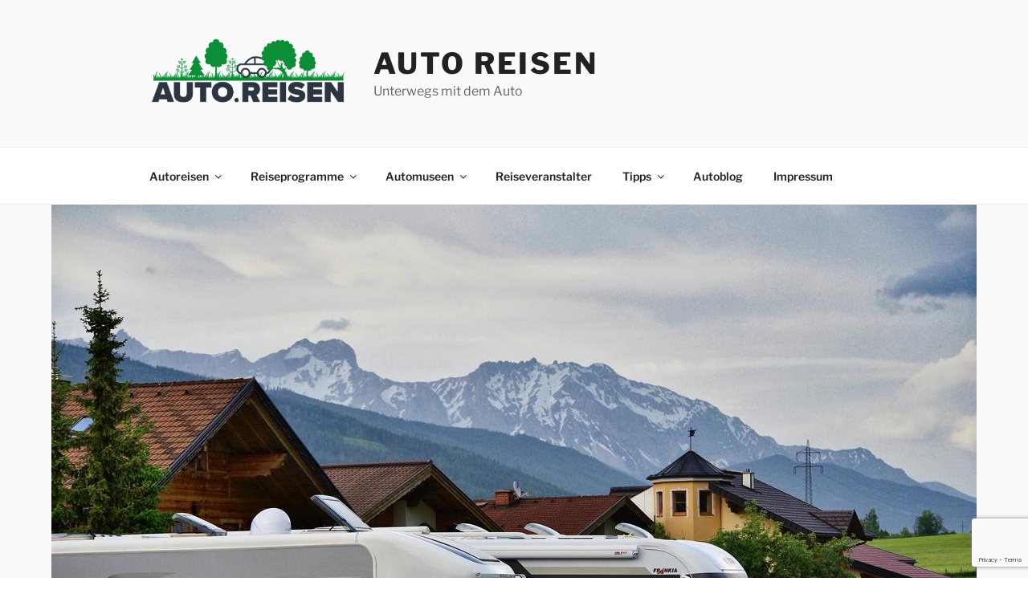

--- FILE ---
content_type: text/html; charset=utf-8
request_url: https://www.google.com/recaptcha/api2/anchor?ar=1&k=6LcPJ6QaAAAAAKJ-cTTuLTqtUsOg0DamV3brTx9j&co=aHR0cHM6Ly9hdXRvLnJlaXNlbjo0NDM.&hl=en&v=PoyoqOPhxBO7pBk68S4YbpHZ&size=invisible&anchor-ms=20000&execute-ms=30000&cb=29pg2w4z411y
body_size: 48770
content:
<!DOCTYPE HTML><html dir="ltr" lang="en"><head><meta http-equiv="Content-Type" content="text/html; charset=UTF-8">
<meta http-equiv="X-UA-Compatible" content="IE=edge">
<title>reCAPTCHA</title>
<style type="text/css">
/* cyrillic-ext */
@font-face {
  font-family: 'Roboto';
  font-style: normal;
  font-weight: 400;
  font-stretch: 100%;
  src: url(//fonts.gstatic.com/s/roboto/v48/KFO7CnqEu92Fr1ME7kSn66aGLdTylUAMa3GUBHMdazTgWw.woff2) format('woff2');
  unicode-range: U+0460-052F, U+1C80-1C8A, U+20B4, U+2DE0-2DFF, U+A640-A69F, U+FE2E-FE2F;
}
/* cyrillic */
@font-face {
  font-family: 'Roboto';
  font-style: normal;
  font-weight: 400;
  font-stretch: 100%;
  src: url(//fonts.gstatic.com/s/roboto/v48/KFO7CnqEu92Fr1ME7kSn66aGLdTylUAMa3iUBHMdazTgWw.woff2) format('woff2');
  unicode-range: U+0301, U+0400-045F, U+0490-0491, U+04B0-04B1, U+2116;
}
/* greek-ext */
@font-face {
  font-family: 'Roboto';
  font-style: normal;
  font-weight: 400;
  font-stretch: 100%;
  src: url(//fonts.gstatic.com/s/roboto/v48/KFO7CnqEu92Fr1ME7kSn66aGLdTylUAMa3CUBHMdazTgWw.woff2) format('woff2');
  unicode-range: U+1F00-1FFF;
}
/* greek */
@font-face {
  font-family: 'Roboto';
  font-style: normal;
  font-weight: 400;
  font-stretch: 100%;
  src: url(//fonts.gstatic.com/s/roboto/v48/KFO7CnqEu92Fr1ME7kSn66aGLdTylUAMa3-UBHMdazTgWw.woff2) format('woff2');
  unicode-range: U+0370-0377, U+037A-037F, U+0384-038A, U+038C, U+038E-03A1, U+03A3-03FF;
}
/* math */
@font-face {
  font-family: 'Roboto';
  font-style: normal;
  font-weight: 400;
  font-stretch: 100%;
  src: url(//fonts.gstatic.com/s/roboto/v48/KFO7CnqEu92Fr1ME7kSn66aGLdTylUAMawCUBHMdazTgWw.woff2) format('woff2');
  unicode-range: U+0302-0303, U+0305, U+0307-0308, U+0310, U+0312, U+0315, U+031A, U+0326-0327, U+032C, U+032F-0330, U+0332-0333, U+0338, U+033A, U+0346, U+034D, U+0391-03A1, U+03A3-03A9, U+03B1-03C9, U+03D1, U+03D5-03D6, U+03F0-03F1, U+03F4-03F5, U+2016-2017, U+2034-2038, U+203C, U+2040, U+2043, U+2047, U+2050, U+2057, U+205F, U+2070-2071, U+2074-208E, U+2090-209C, U+20D0-20DC, U+20E1, U+20E5-20EF, U+2100-2112, U+2114-2115, U+2117-2121, U+2123-214F, U+2190, U+2192, U+2194-21AE, U+21B0-21E5, U+21F1-21F2, U+21F4-2211, U+2213-2214, U+2216-22FF, U+2308-230B, U+2310, U+2319, U+231C-2321, U+2336-237A, U+237C, U+2395, U+239B-23B7, U+23D0, U+23DC-23E1, U+2474-2475, U+25AF, U+25B3, U+25B7, U+25BD, U+25C1, U+25CA, U+25CC, U+25FB, U+266D-266F, U+27C0-27FF, U+2900-2AFF, U+2B0E-2B11, U+2B30-2B4C, U+2BFE, U+3030, U+FF5B, U+FF5D, U+1D400-1D7FF, U+1EE00-1EEFF;
}
/* symbols */
@font-face {
  font-family: 'Roboto';
  font-style: normal;
  font-weight: 400;
  font-stretch: 100%;
  src: url(//fonts.gstatic.com/s/roboto/v48/KFO7CnqEu92Fr1ME7kSn66aGLdTylUAMaxKUBHMdazTgWw.woff2) format('woff2');
  unicode-range: U+0001-000C, U+000E-001F, U+007F-009F, U+20DD-20E0, U+20E2-20E4, U+2150-218F, U+2190, U+2192, U+2194-2199, U+21AF, U+21E6-21F0, U+21F3, U+2218-2219, U+2299, U+22C4-22C6, U+2300-243F, U+2440-244A, U+2460-24FF, U+25A0-27BF, U+2800-28FF, U+2921-2922, U+2981, U+29BF, U+29EB, U+2B00-2BFF, U+4DC0-4DFF, U+FFF9-FFFB, U+10140-1018E, U+10190-1019C, U+101A0, U+101D0-101FD, U+102E0-102FB, U+10E60-10E7E, U+1D2C0-1D2D3, U+1D2E0-1D37F, U+1F000-1F0FF, U+1F100-1F1AD, U+1F1E6-1F1FF, U+1F30D-1F30F, U+1F315, U+1F31C, U+1F31E, U+1F320-1F32C, U+1F336, U+1F378, U+1F37D, U+1F382, U+1F393-1F39F, U+1F3A7-1F3A8, U+1F3AC-1F3AF, U+1F3C2, U+1F3C4-1F3C6, U+1F3CA-1F3CE, U+1F3D4-1F3E0, U+1F3ED, U+1F3F1-1F3F3, U+1F3F5-1F3F7, U+1F408, U+1F415, U+1F41F, U+1F426, U+1F43F, U+1F441-1F442, U+1F444, U+1F446-1F449, U+1F44C-1F44E, U+1F453, U+1F46A, U+1F47D, U+1F4A3, U+1F4B0, U+1F4B3, U+1F4B9, U+1F4BB, U+1F4BF, U+1F4C8-1F4CB, U+1F4D6, U+1F4DA, U+1F4DF, U+1F4E3-1F4E6, U+1F4EA-1F4ED, U+1F4F7, U+1F4F9-1F4FB, U+1F4FD-1F4FE, U+1F503, U+1F507-1F50B, U+1F50D, U+1F512-1F513, U+1F53E-1F54A, U+1F54F-1F5FA, U+1F610, U+1F650-1F67F, U+1F687, U+1F68D, U+1F691, U+1F694, U+1F698, U+1F6AD, U+1F6B2, U+1F6B9-1F6BA, U+1F6BC, U+1F6C6-1F6CF, U+1F6D3-1F6D7, U+1F6E0-1F6EA, U+1F6F0-1F6F3, U+1F6F7-1F6FC, U+1F700-1F7FF, U+1F800-1F80B, U+1F810-1F847, U+1F850-1F859, U+1F860-1F887, U+1F890-1F8AD, U+1F8B0-1F8BB, U+1F8C0-1F8C1, U+1F900-1F90B, U+1F93B, U+1F946, U+1F984, U+1F996, U+1F9E9, U+1FA00-1FA6F, U+1FA70-1FA7C, U+1FA80-1FA89, U+1FA8F-1FAC6, U+1FACE-1FADC, U+1FADF-1FAE9, U+1FAF0-1FAF8, U+1FB00-1FBFF;
}
/* vietnamese */
@font-face {
  font-family: 'Roboto';
  font-style: normal;
  font-weight: 400;
  font-stretch: 100%;
  src: url(//fonts.gstatic.com/s/roboto/v48/KFO7CnqEu92Fr1ME7kSn66aGLdTylUAMa3OUBHMdazTgWw.woff2) format('woff2');
  unicode-range: U+0102-0103, U+0110-0111, U+0128-0129, U+0168-0169, U+01A0-01A1, U+01AF-01B0, U+0300-0301, U+0303-0304, U+0308-0309, U+0323, U+0329, U+1EA0-1EF9, U+20AB;
}
/* latin-ext */
@font-face {
  font-family: 'Roboto';
  font-style: normal;
  font-weight: 400;
  font-stretch: 100%;
  src: url(//fonts.gstatic.com/s/roboto/v48/KFO7CnqEu92Fr1ME7kSn66aGLdTylUAMa3KUBHMdazTgWw.woff2) format('woff2');
  unicode-range: U+0100-02BA, U+02BD-02C5, U+02C7-02CC, U+02CE-02D7, U+02DD-02FF, U+0304, U+0308, U+0329, U+1D00-1DBF, U+1E00-1E9F, U+1EF2-1EFF, U+2020, U+20A0-20AB, U+20AD-20C0, U+2113, U+2C60-2C7F, U+A720-A7FF;
}
/* latin */
@font-face {
  font-family: 'Roboto';
  font-style: normal;
  font-weight: 400;
  font-stretch: 100%;
  src: url(//fonts.gstatic.com/s/roboto/v48/KFO7CnqEu92Fr1ME7kSn66aGLdTylUAMa3yUBHMdazQ.woff2) format('woff2');
  unicode-range: U+0000-00FF, U+0131, U+0152-0153, U+02BB-02BC, U+02C6, U+02DA, U+02DC, U+0304, U+0308, U+0329, U+2000-206F, U+20AC, U+2122, U+2191, U+2193, U+2212, U+2215, U+FEFF, U+FFFD;
}
/* cyrillic-ext */
@font-face {
  font-family: 'Roboto';
  font-style: normal;
  font-weight: 500;
  font-stretch: 100%;
  src: url(//fonts.gstatic.com/s/roboto/v48/KFO7CnqEu92Fr1ME7kSn66aGLdTylUAMa3GUBHMdazTgWw.woff2) format('woff2');
  unicode-range: U+0460-052F, U+1C80-1C8A, U+20B4, U+2DE0-2DFF, U+A640-A69F, U+FE2E-FE2F;
}
/* cyrillic */
@font-face {
  font-family: 'Roboto';
  font-style: normal;
  font-weight: 500;
  font-stretch: 100%;
  src: url(//fonts.gstatic.com/s/roboto/v48/KFO7CnqEu92Fr1ME7kSn66aGLdTylUAMa3iUBHMdazTgWw.woff2) format('woff2');
  unicode-range: U+0301, U+0400-045F, U+0490-0491, U+04B0-04B1, U+2116;
}
/* greek-ext */
@font-face {
  font-family: 'Roboto';
  font-style: normal;
  font-weight: 500;
  font-stretch: 100%;
  src: url(//fonts.gstatic.com/s/roboto/v48/KFO7CnqEu92Fr1ME7kSn66aGLdTylUAMa3CUBHMdazTgWw.woff2) format('woff2');
  unicode-range: U+1F00-1FFF;
}
/* greek */
@font-face {
  font-family: 'Roboto';
  font-style: normal;
  font-weight: 500;
  font-stretch: 100%;
  src: url(//fonts.gstatic.com/s/roboto/v48/KFO7CnqEu92Fr1ME7kSn66aGLdTylUAMa3-UBHMdazTgWw.woff2) format('woff2');
  unicode-range: U+0370-0377, U+037A-037F, U+0384-038A, U+038C, U+038E-03A1, U+03A3-03FF;
}
/* math */
@font-face {
  font-family: 'Roboto';
  font-style: normal;
  font-weight: 500;
  font-stretch: 100%;
  src: url(//fonts.gstatic.com/s/roboto/v48/KFO7CnqEu92Fr1ME7kSn66aGLdTylUAMawCUBHMdazTgWw.woff2) format('woff2');
  unicode-range: U+0302-0303, U+0305, U+0307-0308, U+0310, U+0312, U+0315, U+031A, U+0326-0327, U+032C, U+032F-0330, U+0332-0333, U+0338, U+033A, U+0346, U+034D, U+0391-03A1, U+03A3-03A9, U+03B1-03C9, U+03D1, U+03D5-03D6, U+03F0-03F1, U+03F4-03F5, U+2016-2017, U+2034-2038, U+203C, U+2040, U+2043, U+2047, U+2050, U+2057, U+205F, U+2070-2071, U+2074-208E, U+2090-209C, U+20D0-20DC, U+20E1, U+20E5-20EF, U+2100-2112, U+2114-2115, U+2117-2121, U+2123-214F, U+2190, U+2192, U+2194-21AE, U+21B0-21E5, U+21F1-21F2, U+21F4-2211, U+2213-2214, U+2216-22FF, U+2308-230B, U+2310, U+2319, U+231C-2321, U+2336-237A, U+237C, U+2395, U+239B-23B7, U+23D0, U+23DC-23E1, U+2474-2475, U+25AF, U+25B3, U+25B7, U+25BD, U+25C1, U+25CA, U+25CC, U+25FB, U+266D-266F, U+27C0-27FF, U+2900-2AFF, U+2B0E-2B11, U+2B30-2B4C, U+2BFE, U+3030, U+FF5B, U+FF5D, U+1D400-1D7FF, U+1EE00-1EEFF;
}
/* symbols */
@font-face {
  font-family: 'Roboto';
  font-style: normal;
  font-weight: 500;
  font-stretch: 100%;
  src: url(//fonts.gstatic.com/s/roboto/v48/KFO7CnqEu92Fr1ME7kSn66aGLdTylUAMaxKUBHMdazTgWw.woff2) format('woff2');
  unicode-range: U+0001-000C, U+000E-001F, U+007F-009F, U+20DD-20E0, U+20E2-20E4, U+2150-218F, U+2190, U+2192, U+2194-2199, U+21AF, U+21E6-21F0, U+21F3, U+2218-2219, U+2299, U+22C4-22C6, U+2300-243F, U+2440-244A, U+2460-24FF, U+25A0-27BF, U+2800-28FF, U+2921-2922, U+2981, U+29BF, U+29EB, U+2B00-2BFF, U+4DC0-4DFF, U+FFF9-FFFB, U+10140-1018E, U+10190-1019C, U+101A0, U+101D0-101FD, U+102E0-102FB, U+10E60-10E7E, U+1D2C0-1D2D3, U+1D2E0-1D37F, U+1F000-1F0FF, U+1F100-1F1AD, U+1F1E6-1F1FF, U+1F30D-1F30F, U+1F315, U+1F31C, U+1F31E, U+1F320-1F32C, U+1F336, U+1F378, U+1F37D, U+1F382, U+1F393-1F39F, U+1F3A7-1F3A8, U+1F3AC-1F3AF, U+1F3C2, U+1F3C4-1F3C6, U+1F3CA-1F3CE, U+1F3D4-1F3E0, U+1F3ED, U+1F3F1-1F3F3, U+1F3F5-1F3F7, U+1F408, U+1F415, U+1F41F, U+1F426, U+1F43F, U+1F441-1F442, U+1F444, U+1F446-1F449, U+1F44C-1F44E, U+1F453, U+1F46A, U+1F47D, U+1F4A3, U+1F4B0, U+1F4B3, U+1F4B9, U+1F4BB, U+1F4BF, U+1F4C8-1F4CB, U+1F4D6, U+1F4DA, U+1F4DF, U+1F4E3-1F4E6, U+1F4EA-1F4ED, U+1F4F7, U+1F4F9-1F4FB, U+1F4FD-1F4FE, U+1F503, U+1F507-1F50B, U+1F50D, U+1F512-1F513, U+1F53E-1F54A, U+1F54F-1F5FA, U+1F610, U+1F650-1F67F, U+1F687, U+1F68D, U+1F691, U+1F694, U+1F698, U+1F6AD, U+1F6B2, U+1F6B9-1F6BA, U+1F6BC, U+1F6C6-1F6CF, U+1F6D3-1F6D7, U+1F6E0-1F6EA, U+1F6F0-1F6F3, U+1F6F7-1F6FC, U+1F700-1F7FF, U+1F800-1F80B, U+1F810-1F847, U+1F850-1F859, U+1F860-1F887, U+1F890-1F8AD, U+1F8B0-1F8BB, U+1F8C0-1F8C1, U+1F900-1F90B, U+1F93B, U+1F946, U+1F984, U+1F996, U+1F9E9, U+1FA00-1FA6F, U+1FA70-1FA7C, U+1FA80-1FA89, U+1FA8F-1FAC6, U+1FACE-1FADC, U+1FADF-1FAE9, U+1FAF0-1FAF8, U+1FB00-1FBFF;
}
/* vietnamese */
@font-face {
  font-family: 'Roboto';
  font-style: normal;
  font-weight: 500;
  font-stretch: 100%;
  src: url(//fonts.gstatic.com/s/roboto/v48/KFO7CnqEu92Fr1ME7kSn66aGLdTylUAMa3OUBHMdazTgWw.woff2) format('woff2');
  unicode-range: U+0102-0103, U+0110-0111, U+0128-0129, U+0168-0169, U+01A0-01A1, U+01AF-01B0, U+0300-0301, U+0303-0304, U+0308-0309, U+0323, U+0329, U+1EA0-1EF9, U+20AB;
}
/* latin-ext */
@font-face {
  font-family: 'Roboto';
  font-style: normal;
  font-weight: 500;
  font-stretch: 100%;
  src: url(//fonts.gstatic.com/s/roboto/v48/KFO7CnqEu92Fr1ME7kSn66aGLdTylUAMa3KUBHMdazTgWw.woff2) format('woff2');
  unicode-range: U+0100-02BA, U+02BD-02C5, U+02C7-02CC, U+02CE-02D7, U+02DD-02FF, U+0304, U+0308, U+0329, U+1D00-1DBF, U+1E00-1E9F, U+1EF2-1EFF, U+2020, U+20A0-20AB, U+20AD-20C0, U+2113, U+2C60-2C7F, U+A720-A7FF;
}
/* latin */
@font-face {
  font-family: 'Roboto';
  font-style: normal;
  font-weight: 500;
  font-stretch: 100%;
  src: url(//fonts.gstatic.com/s/roboto/v48/KFO7CnqEu92Fr1ME7kSn66aGLdTylUAMa3yUBHMdazQ.woff2) format('woff2');
  unicode-range: U+0000-00FF, U+0131, U+0152-0153, U+02BB-02BC, U+02C6, U+02DA, U+02DC, U+0304, U+0308, U+0329, U+2000-206F, U+20AC, U+2122, U+2191, U+2193, U+2212, U+2215, U+FEFF, U+FFFD;
}
/* cyrillic-ext */
@font-face {
  font-family: 'Roboto';
  font-style: normal;
  font-weight: 900;
  font-stretch: 100%;
  src: url(//fonts.gstatic.com/s/roboto/v48/KFO7CnqEu92Fr1ME7kSn66aGLdTylUAMa3GUBHMdazTgWw.woff2) format('woff2');
  unicode-range: U+0460-052F, U+1C80-1C8A, U+20B4, U+2DE0-2DFF, U+A640-A69F, U+FE2E-FE2F;
}
/* cyrillic */
@font-face {
  font-family: 'Roboto';
  font-style: normal;
  font-weight: 900;
  font-stretch: 100%;
  src: url(//fonts.gstatic.com/s/roboto/v48/KFO7CnqEu92Fr1ME7kSn66aGLdTylUAMa3iUBHMdazTgWw.woff2) format('woff2');
  unicode-range: U+0301, U+0400-045F, U+0490-0491, U+04B0-04B1, U+2116;
}
/* greek-ext */
@font-face {
  font-family: 'Roboto';
  font-style: normal;
  font-weight: 900;
  font-stretch: 100%;
  src: url(//fonts.gstatic.com/s/roboto/v48/KFO7CnqEu92Fr1ME7kSn66aGLdTylUAMa3CUBHMdazTgWw.woff2) format('woff2');
  unicode-range: U+1F00-1FFF;
}
/* greek */
@font-face {
  font-family: 'Roboto';
  font-style: normal;
  font-weight: 900;
  font-stretch: 100%;
  src: url(//fonts.gstatic.com/s/roboto/v48/KFO7CnqEu92Fr1ME7kSn66aGLdTylUAMa3-UBHMdazTgWw.woff2) format('woff2');
  unicode-range: U+0370-0377, U+037A-037F, U+0384-038A, U+038C, U+038E-03A1, U+03A3-03FF;
}
/* math */
@font-face {
  font-family: 'Roboto';
  font-style: normal;
  font-weight: 900;
  font-stretch: 100%;
  src: url(//fonts.gstatic.com/s/roboto/v48/KFO7CnqEu92Fr1ME7kSn66aGLdTylUAMawCUBHMdazTgWw.woff2) format('woff2');
  unicode-range: U+0302-0303, U+0305, U+0307-0308, U+0310, U+0312, U+0315, U+031A, U+0326-0327, U+032C, U+032F-0330, U+0332-0333, U+0338, U+033A, U+0346, U+034D, U+0391-03A1, U+03A3-03A9, U+03B1-03C9, U+03D1, U+03D5-03D6, U+03F0-03F1, U+03F4-03F5, U+2016-2017, U+2034-2038, U+203C, U+2040, U+2043, U+2047, U+2050, U+2057, U+205F, U+2070-2071, U+2074-208E, U+2090-209C, U+20D0-20DC, U+20E1, U+20E5-20EF, U+2100-2112, U+2114-2115, U+2117-2121, U+2123-214F, U+2190, U+2192, U+2194-21AE, U+21B0-21E5, U+21F1-21F2, U+21F4-2211, U+2213-2214, U+2216-22FF, U+2308-230B, U+2310, U+2319, U+231C-2321, U+2336-237A, U+237C, U+2395, U+239B-23B7, U+23D0, U+23DC-23E1, U+2474-2475, U+25AF, U+25B3, U+25B7, U+25BD, U+25C1, U+25CA, U+25CC, U+25FB, U+266D-266F, U+27C0-27FF, U+2900-2AFF, U+2B0E-2B11, U+2B30-2B4C, U+2BFE, U+3030, U+FF5B, U+FF5D, U+1D400-1D7FF, U+1EE00-1EEFF;
}
/* symbols */
@font-face {
  font-family: 'Roboto';
  font-style: normal;
  font-weight: 900;
  font-stretch: 100%;
  src: url(//fonts.gstatic.com/s/roboto/v48/KFO7CnqEu92Fr1ME7kSn66aGLdTylUAMaxKUBHMdazTgWw.woff2) format('woff2');
  unicode-range: U+0001-000C, U+000E-001F, U+007F-009F, U+20DD-20E0, U+20E2-20E4, U+2150-218F, U+2190, U+2192, U+2194-2199, U+21AF, U+21E6-21F0, U+21F3, U+2218-2219, U+2299, U+22C4-22C6, U+2300-243F, U+2440-244A, U+2460-24FF, U+25A0-27BF, U+2800-28FF, U+2921-2922, U+2981, U+29BF, U+29EB, U+2B00-2BFF, U+4DC0-4DFF, U+FFF9-FFFB, U+10140-1018E, U+10190-1019C, U+101A0, U+101D0-101FD, U+102E0-102FB, U+10E60-10E7E, U+1D2C0-1D2D3, U+1D2E0-1D37F, U+1F000-1F0FF, U+1F100-1F1AD, U+1F1E6-1F1FF, U+1F30D-1F30F, U+1F315, U+1F31C, U+1F31E, U+1F320-1F32C, U+1F336, U+1F378, U+1F37D, U+1F382, U+1F393-1F39F, U+1F3A7-1F3A8, U+1F3AC-1F3AF, U+1F3C2, U+1F3C4-1F3C6, U+1F3CA-1F3CE, U+1F3D4-1F3E0, U+1F3ED, U+1F3F1-1F3F3, U+1F3F5-1F3F7, U+1F408, U+1F415, U+1F41F, U+1F426, U+1F43F, U+1F441-1F442, U+1F444, U+1F446-1F449, U+1F44C-1F44E, U+1F453, U+1F46A, U+1F47D, U+1F4A3, U+1F4B0, U+1F4B3, U+1F4B9, U+1F4BB, U+1F4BF, U+1F4C8-1F4CB, U+1F4D6, U+1F4DA, U+1F4DF, U+1F4E3-1F4E6, U+1F4EA-1F4ED, U+1F4F7, U+1F4F9-1F4FB, U+1F4FD-1F4FE, U+1F503, U+1F507-1F50B, U+1F50D, U+1F512-1F513, U+1F53E-1F54A, U+1F54F-1F5FA, U+1F610, U+1F650-1F67F, U+1F687, U+1F68D, U+1F691, U+1F694, U+1F698, U+1F6AD, U+1F6B2, U+1F6B9-1F6BA, U+1F6BC, U+1F6C6-1F6CF, U+1F6D3-1F6D7, U+1F6E0-1F6EA, U+1F6F0-1F6F3, U+1F6F7-1F6FC, U+1F700-1F7FF, U+1F800-1F80B, U+1F810-1F847, U+1F850-1F859, U+1F860-1F887, U+1F890-1F8AD, U+1F8B0-1F8BB, U+1F8C0-1F8C1, U+1F900-1F90B, U+1F93B, U+1F946, U+1F984, U+1F996, U+1F9E9, U+1FA00-1FA6F, U+1FA70-1FA7C, U+1FA80-1FA89, U+1FA8F-1FAC6, U+1FACE-1FADC, U+1FADF-1FAE9, U+1FAF0-1FAF8, U+1FB00-1FBFF;
}
/* vietnamese */
@font-face {
  font-family: 'Roboto';
  font-style: normal;
  font-weight: 900;
  font-stretch: 100%;
  src: url(//fonts.gstatic.com/s/roboto/v48/KFO7CnqEu92Fr1ME7kSn66aGLdTylUAMa3OUBHMdazTgWw.woff2) format('woff2');
  unicode-range: U+0102-0103, U+0110-0111, U+0128-0129, U+0168-0169, U+01A0-01A1, U+01AF-01B0, U+0300-0301, U+0303-0304, U+0308-0309, U+0323, U+0329, U+1EA0-1EF9, U+20AB;
}
/* latin-ext */
@font-face {
  font-family: 'Roboto';
  font-style: normal;
  font-weight: 900;
  font-stretch: 100%;
  src: url(//fonts.gstatic.com/s/roboto/v48/KFO7CnqEu92Fr1ME7kSn66aGLdTylUAMa3KUBHMdazTgWw.woff2) format('woff2');
  unicode-range: U+0100-02BA, U+02BD-02C5, U+02C7-02CC, U+02CE-02D7, U+02DD-02FF, U+0304, U+0308, U+0329, U+1D00-1DBF, U+1E00-1E9F, U+1EF2-1EFF, U+2020, U+20A0-20AB, U+20AD-20C0, U+2113, U+2C60-2C7F, U+A720-A7FF;
}
/* latin */
@font-face {
  font-family: 'Roboto';
  font-style: normal;
  font-weight: 900;
  font-stretch: 100%;
  src: url(//fonts.gstatic.com/s/roboto/v48/KFO7CnqEu92Fr1ME7kSn66aGLdTylUAMa3yUBHMdazQ.woff2) format('woff2');
  unicode-range: U+0000-00FF, U+0131, U+0152-0153, U+02BB-02BC, U+02C6, U+02DA, U+02DC, U+0304, U+0308, U+0329, U+2000-206F, U+20AC, U+2122, U+2191, U+2193, U+2212, U+2215, U+FEFF, U+FFFD;
}

</style>
<link rel="stylesheet" type="text/css" href="https://www.gstatic.com/recaptcha/releases/PoyoqOPhxBO7pBk68S4YbpHZ/styles__ltr.css">
<script nonce="rLq8xFO9mno-Cg5i6aQKgw" type="text/javascript">window['__recaptcha_api'] = 'https://www.google.com/recaptcha/api2/';</script>
<script type="text/javascript" src="https://www.gstatic.com/recaptcha/releases/PoyoqOPhxBO7pBk68S4YbpHZ/recaptcha__en.js" nonce="rLq8xFO9mno-Cg5i6aQKgw">
      
    </script></head>
<body><div id="rc-anchor-alert" class="rc-anchor-alert"></div>
<input type="hidden" id="recaptcha-token" value="[base64]">
<script type="text/javascript" nonce="rLq8xFO9mno-Cg5i6aQKgw">
      recaptcha.anchor.Main.init("[\x22ainput\x22,[\x22bgdata\x22,\x22\x22,\[base64]/[base64]/[base64]/[base64]/[base64]/[base64]/KGcoTywyNTMsTy5PKSxVRyhPLEMpKTpnKE8sMjUzLEMpLE8pKSxsKSksTykpfSxieT1mdW5jdGlvbihDLE8sdSxsKXtmb3IobD0odT1SKEMpLDApO08+MDtPLS0pbD1sPDw4fFooQyk7ZyhDLHUsbCl9LFVHPWZ1bmN0aW9uKEMsTyl7Qy5pLmxlbmd0aD4xMDQ/[base64]/[base64]/[base64]/[base64]/[base64]/[base64]/[base64]\\u003d\x22,\[base64]\x22,\x22w6M1VkzCucKawrTClcO3wo4ZJsOhw6bDqXkYwr/DpsOmwqPDmkgaLMK2wooCMAVJBcO4w5HDjsKGwolqViJOw4sFw4XClQHCnRFYb8Ozw6PCnxjCjsKbQMO0fcO9woJcwq5vOT8ew5DCjXvCrMOQO8OFw7Vww6NJCcOCwoBEwqTDmgVMLhYpbnZIw4FvYsK+w4N7w6nDrsO/w7oJw5TDml7ClsKOwr7DmyTDmCAtw6skIEHDsUx/w4PDtkPCoSvCqMOPwr7Cl8KMAMK8wrJVwpYDd2V7eHNaw4FKw7PDilfDhsOxwpbCsMKEwqDDiMKVVUdCGzQgNUhaA33DlMKqwpcRw41zBMKna8O1w6PCr8OwIcO9wq/CgUQeBcOIPH/CkVAHw4LDuwjCik0tQsOVw4sSw7/CmE19OznDosK2w4cTJMKCw7TDtcODSMOowrcWYRnCuEjDmRJmw7DCslVwdcKdFnLDjR9Lw51BasKzHsKqKcKBaFQcwr4Jwrdvw6Uvw5p1w5HDryc5e0gBIsKrw49cKsOwwqPDicOgHcKgw7TDv3BjOcOyYMKzQWDCgS9AwpRNw4/ChXpfcx9Sw4LCm248wr5FJ8OfKcOaGzgBEz56wrTCmVRnwr3CnknCq2XDgsKoTXnCp0FGE8O2w4Vuw54lEMOhH3o8VsO7ScKWw7xfw7MLJgRyT8Olw6vCgcO/P8KXBgvCusKzGsKCwo3DpsOMw4gIw5LDi8OSwrpCKSQhwr3DocO5XXzDk8OYXcOjwrUAQMOlYndJbwXDlcKrW8KqwpPCgMOabUvCkSnDrWfCtzJ/a8OQB8OMwqjDn8O7wpJqwrpMWEx+OMO+wqkBGcOrbxPCi8KjWlLDmBAzRGhWAUzCsMKGwoo/BS7CvcKSc33DkB/CkMKFw7dlIsOzwqDCg8KDS8OpBVXDq8KSwoMEwrvCh8KNw5rDn3bCgl4Nw60Vwo4xw6HCm8KRwpXDlcOZRsKCMMOsw7t0woDDrsKmwohQw7zCrBRQIsKXL8O+dVnCu8KoD3LCqcOqw5ckw55Tw5M4AMONdMKew5wEw4vCgU/DlMK3wpvCrcOBCzggw4wQUsKKXsKPUMKMasO6fxbCkwMVwpHDuMOZwrzCm1h4R8KFU1g7esOhw75zwrxSK07DrxpDw6pRw6fCisKew5QiE8OAwpLCs8OvJEHChcK/w443w6hOw4wtFMK0w71dw51vBDPDpQ7Cu8Kzw6s9w44Jw6nCn8KvHcK/[base64]/f3E6TcO2FsOPw53ClcO/[base64]/dMOBwoMnWsKAMQBfw7w5VsOlCB42TV11wqPCk8KFw7bChkc3b8Kqwp57CWLDizI4dsO4WMKlwr9bwrFpw49ZwoTDnMONVMOSX8Kmw5HDiEfDlVkLwrPCvcKgBsODUcOhVsOYScOWBMKbW8OABRMBfMONNlhwMkxqwrZdO8OBw4/ChMOjwp/ClnvDmzPDuMO+QcKbe3Zkwo9kODNrJMK+w70NLcOHw5fCrsOHblc7a8KDwonCpx19wqTDgx/Doh95wrFTDngDwofDkDYcflLDrgIyw4rDtjHDknZQw5dkCMKKw4/DjxvCkMKIwo43w6/CmWppw5NrQcOSI8KPaMKJBXvClyZWL342A8KcIDsuw7nCsHrDm8K3w7LChMKFcDk3w4wCw4NaZTgpw4fDhHLCjsKjPEzCmnfCjwHCssKDB0sFSWkBwq/CgcOpOMKZwoHCjMKODcK4fMOiZyfCssOrEAPCvMOSGRxuw783TioewqpbwpY0D8O/wo4bw5PClcOTw4IaEE7Cmm9cGWzDmgbDvMKEw5zDvcKRDMOwwrvCtgtNw5NlfcKuw7EtUV/CsMK1SMKEwpwFwrt2cF4bFcOVw6nDjsO9aMKRGcO7w6nCniECw63Cl8KRPcK+CRjDs3wkwo7DlcKBwqzDrcKmw6lKHMObw6k/BsKSPHI4wpnDjwUgZlgIBRfDrWLDhzRvVRLCtsOXw5lmXMKkDiZlw7c2UsOYwqdQw4vCpgY8Q8ObwrJVeMK5wqwtVUNSw6Iswq4xwprDscKgw7bDu39aw4opw7fDqigddsO/wqdaXcKzEWjCthzDv2wuVsK5YW3CnSFKE8KbNcKrw7vChyLCt0VWwrciwodxw4ZOw6fDoMOAw43DuMKbTTfDlwQodVt9IjQ8wr1wwqwUwpF1w7VwKBHCkCbCs8KSw4EDw6l0w6HCjWQ1w6zCkw/DrsK4w6fDo3bDiR3CjMODMwJrBsOhw69TwoDCkMOvwpcewph2w6c+bsOXwpnDjcK4CUrChsOBwqMVw6/Dswgqw5/DvcKaDnYTXgnCrhNBSsKAVnjDoMKNw7/CuzfDncKLw77Cl8KHw4cyccKLbcKoIMOHwrjDn0lrwpQHwqrCqXwmMsKvQcKyVhnClXAfOsK7wqTDo8O1CQ4FIljCoUrCrmDCj1U0LsOkQcO6Rm/[base64]/DlsKBw7vDlcOOwpDCtDsSwp7CnjzCs8KVR0t/ZX4Rw5LCnMOyw4TCq8KUw5NxXyVgW2dVwoXCmWXDsUjCjsOSw77DtMKId1bDsmrCtMOKw6nCj8KgwqA8Vx3DkBQJOCLCq8OpNnzCgXDCr8OfwrbCsGUWWxVQw4TDgXjClhZuL396w5zCtDlkVRhLFsKGcMOvJQDClMKqbMO+wr8/Wzc/worCj8KGJ8KVA3kREsOEwrHCmzDCpAkewqDDiMKLwrfCtMOYwpvCtMKrwrp9w5nDjsKIM8O9wrDCvAp4w7ItTjDCiMKUw67DicKiL8OdW3zDkMOWeivDsGXDnsK9w6toFMKgw4fDjwnCqMKPcCF3FsKUKcOZw7PDrcKvwp0Yw6nDojEKwp/[base64]/DogpUMsKEwpFNwrlUH8O/[base64]/w5/CsQw6U8KlLsOew5AGw7NbeCTDg8OPwpDDjQZCw4HCpEoOw7vDrR17woTDm0gKwqxtFm/[base64]/DpW/Csk/CpcOEwrJ3eMOPwqDCjcKQQ8OWwo1awrnDtkHCpcO/[base64]/w6rCpnfCqcO5Pn4sTcKHDjJhXygedgDDlhcxw6PDk0pVGsOKPcO3w5/Cj33CpHE0wqsRU8OhJz1qwohSNnTDscKjw6JHwpVle3bCsVwjdsKvw6NOAsOUNE/[base64]/ClmQXU8OSw54mVcOSCRgoWEwaw5kmwolwwp3Dv8KDFMKFw5HDscOGYCRKInrDn8KswrcKwqY7wrvDpGbDm8KHw5BZw6bCnQ3CtsOqLDAkN3PDvcOjDiU9w7fCvxLCv8O5w7lMGUQkwqMXKMO/YcO2w4NVw5oyB8O6w4jCssOrRMKow7tYRD3DtWgeH8KldkLCo2Iqw4PCjm4WwqZFGcKXOV7Ctz7Ct8OdOXLDnUk+w7wJTsKGI8OuaFglEWLDvWLDg8KkS3zDmWHDh11KG8Oww5oYw6vCs8K+U2hPEGkNP8OFw4nDkMOrwqDDrnJAw5NwY1HCsMOVKVzDrcO3wrkxBsO/[base64]/bhMLbMOlwrrDgcKZEUbDqmXDijB6S8KPw5HCj8K2wpXCnxwUw4LCuMKfbcOpwqZEKUnCv8K7Zykowq7DoBfDtC9Pw59lAUEZRHvDkFrChMKjJTrDrsKPwoMgScObwrzDtcKmw5/DhMKdw6rCiFTCtXTDlcOJWlfCicOVcgTCocOPw7vCtT7DosOQEX7CkcKveMOHwpPCng7ClSR/wqxeNGTCs8KYC8KOUMKsesOVYcO4wocMdkjDtj3DgsKaK8Kfw7bDjVLCo2o/w5HDjcOcwp7Ci8KZFwLCvsOHw504Kx3CocKQKFFqUVLCgsKpTQk+UsKWKMKwRsKvw4XCo8OrR8OuTcOQwrUCeWvCucOnwr/ChcOBw7cswrDCoStoN8OFGRbCvcOzTQh2wpBHwp14K8KDw5Mew4NTwpbCk2rDrMKaQcKEwoF9wqJmw4PChAkqwqLDjHLChMOdw6ovdjpTwqLDjkVww71zRMOJw4XCtBdJw4XDn8KPQcKsWjrCvxLDtFtPwqpjwpEkC8Ofbml3wqbCpMO0wp/Dt8ObwqnDmcOPM8KBZsKfwqPCvsKfwo/[base64]/C3d1w6IFwpBNwq4Cw53CncOwbMOYwpTDucOcIMO9YXJ7OMOMBTrDuS7DgiXChMKDKMOzDMOiwrUew6jCtmDCm8O0w7/Dt8O9YWJMwpo6wobDoMKBwqICF096XcKlTVPDjsOEVg/DtcK/[base64]/CnwdwV8Kjw6dNE2XCkcOawpPDgj3DmcKIHDPDtSrCh2otc8O0HlPDssO5wqw6w7/DuB8hVmJhOcK1w41NTMKsw4hDXU3CjMOweG7DoMKew6hhw5TDncKtw7dcf3Unw6jCpD5cw4tsaRY4w4bCpcKCw4HDsMOwwo4YwrTCoQUdwpbCusKSGcOLw7l/aMOcIz7CpH/[base64]/CpcKyNQAswprClz3Dsy7CucOzwpjCoGImw7h7wpDCusO6IsK5QsOTQl5LeyMbL8OEwpwEw68eWkpwZMKSLTsgFRvDixVWe8OGKBgKFsKIDCjCmVLCvSMww6ZwwonChcOZw5pvwofDgQVLECVvwrTCucOQw7bDux7DhXDCj8OmwocawrnCkSxNw7vCkVrDvcK0w6/DtkIGwqkOw5B/w4LCh3vCqU3DgVHCt8KRcEXCtMKEwoPDjEgZwoEuPcKMwplRJsK8VcOSw7/ClsKyKiHDs8K/[base64]/DtMOMw6TCmsKUwqh+PxPDmAh2LsKtwr7DvcO7wrDDuMKYwq7DlMKCIcOlG1DCosObw784MXcvPcOtZizCg8K0wo7DmMO/X8KMw6jDq2fDqcOVwo/DsBQlw6bCqMKhYcOyHMOTB180DMO0dWJwdRbCv1guw51KHFp2D8OvwpzDimPDnHLDrsOPPsKMXsOUwrHCncKzwpfDl3Qsw6IFwqt2aXcLwprDlsKPI1IvXsKOwrcCacO0wovCrxjChcKKM8KrK8KZesKTD8Kow4NKwrxxw7IRw700wqIVbCTDpi/CjzRnw488wpQsIiHCssKFw4TCosOgP27DvSPDocKTwrbCnARgw5jDpsK8PcK9RsO+woLCtnRywo3DuyzCrcKWw4fCisK4MsKQGikjw4TCllUOwocKwpUSaDFkTSDDrMO3wotncRptw5fCuDfDnA/[base64]/Ci2FhwpHCl8O/f13DvT8Fw7txW3laTX3CosOibhUDw7FEwpULbh53OW4ow4DCs8KEwrt7w5UFLFFcT8KMKD5KH8KVwpPCgcKLTsOVb8OUw5HDp8O2JsOYQcKFw4URw6k4w5vCiMO0w707wr05w4bDucKbcMKxecKFAmrDq8KSw7InK1rCqcOGAU/Drx7DhVLCp24hIS3DrSjDomtrCGNbacOyQcOrw40vOUXDtAUeVMKkXh0HwoAJw5DCqcKEMMOkw6/CicKnw6Ulw75PGsKfD0/DqMOeC8Obw6vDnFPCqcOCwroUKMOaOBTDlcOEDmZOE8OPw4LCqQPDh8O8NGc7wpXDhm3CssOLwq7Dj8OrICXDicK2wqXCh3XCu3lYw6rDqMO1woUyw4gMwrXCrsKlwqHDjljDm8KKwrrDkHxiwptDw6Alw6vDn8KtY8Knw74EI8O2UcKYXj/Co8KRwrYnw6PClyDCpDBhaxbDlEY7w4PDqU4zcRDCtxbClcO1Q8Kpwr0cbTbDusO2aU03w6rDvMOWw7DCisOnZsOiwrofLn/Ch8KOXXElwqnCoUzDlMOgw6nDq3nClHbCjcKsF35kacOKw4kMVxfDgcKswr98AX7CqMOvbsKOPF0BT8KcLyUXK8O+c8KGJggHVMKQw7/DtMKEFcKiYC8Lw6HDhRsLw5rCqnbDnMKYw4cHDl3DvMKMQMKbJMKUZMKKNSFvw5M8w63ClXnDncKGOivCscKuwoPChcKDK8O7UVU2NsOFw7PDvDlkSG8NwoHDlsOBOMOEEG11GMOSwqbDpMOXwoxgw4/CtMKXByrChRpZfCklJMOAw7FqwrTDoEbDiMKCIsO3RcODdX5EwoBmVyxZVWARwrc3w7rDuMKMDsKowqvDiG7CpsOcNMOQw7dFw6UFw5M0XEJvQC/[base64]/DqTPCosK4w4Z/wpcmwpUhOMK7woZQw4NpMW3Co8OGwpHCncOmwqHDucONwoXDrUrCv8O2w5NSwrJpwq3Dlk7DsC/CqAVTY8OgwpIwwrPDuRfDu2fCnAw0N2zDgVzDhVYiw78mZ2fCmMO0w4HDssOQwpxHWcK9MMOQeMKAeMKlw5Nlw5g3BcKIw48rwpDCrUwwJsKeV8OcRcKDNDHClsKqH0bCvcOwwp7Cj1rDvVsLXMOrwqTCkCMDLVx9wrrDscO4w5o8w60+wrfCgzQIw4/CkMOGwqAjR3zCjMK1flU3OyTDlcK6w4sOw7RkFsKNXlDCjFEbYMKlw6DDiXB6O2E8w6nCkhhVwoopwo7DgWjDmkJiOMKfCwbCgsK2wrw6YTnDmmPCrzNBwrTDvMKTccOww4N5wrjCg8KoH3J0GsONw4vCt8Knb8KJXzjDjlIebsKDw4nCjzJaw6grwpsYVW/[base64]/Dq2NWFzfCqnxhP2XDpMO1wo9iw4jDk8KFw4nCnBMQwqhNBnjDkWw4wrvDqWPDuFxGw6fDoB/ChV/DmcKYw6ELC8O5NMKeworDjsKacSImw5HDt8O+Ci4TesO3VBXDshIBw7DDrURwPMOYwp4NTxbDk140wo7DvMOUw4oYwo4bw7PDpcKhwrBZVHrChxoxwrZbwofCscKLd8Kww4bDl8K4ERQrw4wgEsKvAA7DmG13cljCjMKkV2DDqsK/w77DviJfwr/CqcOwwrYDw6nCv8OXw5/ChsKcNMKpIVVGScOnwp0FXGnClcOLw4rCqWnDg8KJw5bDtcKZFVdsQQDDugPCmMKYPgfDiDvDuVbDt8OMw5ZxwoZqw5fCusKfwrDCu8KJYEnDjcKIw5F5Aic3woItIcO6K8KDeMKGwpUNwq7DmsODw5xcVcK7wofDuAYnw5HDq8OzRcKSwoQSbMOZS8KpBMO4TcOdw5/DkQ/CtsO/FsKFeDPCjC3DoEwTwqtww6/DilLCmy3CqMKRbsKoZBrDpcO+L8K1U8OKagnCp8OpwqTDlghbH8ORL8Knw7jDshbDucOawr/[base64]/DgHIBNBTCkcOWPcObwo3CiMKkIMKOw7vDisOhw7ZyL1Q8ZRcCbTFtw5/DucOYw67Dq2o3Bz1dworDhRdUU8K9T2ZnbsOCC2stfhLCj8OCwpYvMCvDm0rDuyDCs8KUecKww7gVIcKYw43CozvDkUfCuCLDpcKKD0QmwoZWwoDCvH/DnjoCw512JDADJcKVMcK0w7vCucO4ZlnDu8KeRsO3w4YjcMKPw4cKw7jDshgCTcK0eRRZQsOywow5w7LCjjjCiW8hNT7Dv8KOwp8swq/Cr3bCrsOzwp18w6EPIgLDqABjwo7DqsKlGsKqwrN/w60McsObKC0iw5LCml3Du8OJw5l2ZHgkVGPCmEXCumgzwr7DgAPCp8OhbXzDlsK7f2rDksKAInxnw6PDosOzwoPDhsOjLH0PSsKbw6QUMX9QwpIPAMK9VsKQw6N2esKCajV7RcK9EMKEw4TCmMO/wp4zdMK+ewzDisORPALCoMKcwrnCs2vCjMOmLAdVMMOGw4DDhU0Ow5/[base64]/Ch8OeMsO3RBrCgMKyMxTCssO8HsOIw6bDpkPDlMOtw7DDjEjCswHCuHPDhxEqwr4Ww5tnf8Kkwr1uehYvw77DrSjDpsKWfsKwRV7DmcKNw4/Cq2kvwq8Ga8OTw4xqw695DsO3f8O4wpQMBVcXZcO6w7tFEsKsw4rCisKBLsKhOsKTwoXCiFcCByAww5ZvUFDDuxzDnGoJworDr3QJcMKCw6DCjMOVwpRnwobCjxR9T8K8c8KTw79Twq3DncKAwoXCpcKrwr3DqMK5XzbCjygkPMKpOUAnXMOcGsOtwqDDlMOwMA/Cul3DtTrCtCsRwoVlw5kxM8Oowo3DvnsaP0Bswp0mJwRewpHCnXFuw7Alw4J8wrZvXsKdS1oKwrjDmG/CuMOSwrXCi8OawrtBJyHCq0Yjw6fDpcO1wpRzwrUBwovCoWLDiVPCm8OLW8Kkw6scYARTcsOpfcOPYSF0Zm5ifcOWUMO5esOrw7dgUwtcwo/ChMOlccOyQsO6wq7CjMOgw6HCrA3CjFMjVsKnbsO+GcOXMMO1P8Ofw6cEwrR1wq/DvMOtOmtuVsO/wonCm1LDvVddBMK0OhUZEmvDq2UDO2fDrD3DhMOgw7HCk0BIwpPCq0lSfwxLVMKpw58FwpRRwr5HOXLDs2hyw4poX2/CnkzDhjPDosOEw4rCvTE0X8Ojwo7DlcOcOn4NX3J/wpEgTcK6woHCp3NZwop3byYMw7d8w63ChxkgUzYSw7R/dsO+KsKnwp7Dj8K1w5R4w4XCsgzDoMOwwrcYfMK6wqRlwrptMHB/w4ckV8O3BjLDv8OPFMO0RcOrK8O8GMKtUT7CnMK/[base64]/CgTFKwp1awrAWc8Kfw7Rnw5PDlcK+wqUJYUvCilfCsMOTVETCr8OlF13CisKjwp8Dekw4PBpEw7oTf8KBP2dYCGoyEsOoBsOrw4QkaRzDoGQuw44/wqJQw6nCiU3CpMOkQlMDBcK/E0BSIBbDmH5FEMK/wroDWMK0SmnChy4jKBfDnsO7w4LDiMKdw4HDlnPDkcKvB3vCt8O6w5TDlMONw7hpDVsaw5UDA8Kpwp1/[base64]/DsjRiJ8OdMEbDoMKrGCHDmwQRL8Kfw4/DrsK7WsKuA2tnwrx2IcKqw6DDgcKgw6HCpsO1XhAdwonCgiwvFMKSw4jDhwAwDCnDu8Kbwpsyw6PDlEBmKMOrwrrCqxnDjlFSwqzDvMOhwprCncOSw6JGV8K9fxo2UcOabXhIKDtTw4DDqnRnwpcUwo4Sw43CmB5RwobCiAgawqJwwql5UA/Dt8KPwpA1w7BLPwJLw7Vmw6rChMKANx9oFkfDp2XCo8KhwpPDiCEyw6Qbw6TDrznCgcK9w5HCmU5bw5d+wpwacsKsw7fDnxnDvl8CZn09wrjChznDtAfCsiFXwp/CtQbCshgxw5YHw4vCvBnCosKGbcKOw5HDscK6w60eOmF0wrdLCMKqwrjCjlLCoMKWw49GwqHDkMKow5TDvwVbwozDiTtFFsO/[base64]/CiBopRkRxwoPDvDZFdV/Cq8O3FgXCjcObw58sZnjCvBjCjsOawokjwr/DrcKPclrDtcOGw6JRUcKUwp3CtcKiDlENbljDpnAQwrJcDsKoBsORw70ewowbwr/CrcOlHsOuw51uwoTDjsOsw5wkwpjCsGXDsMKSOHFcw7LCrUEFAMKFS8O3wofCtMK8w7PDr3fCmMKfRkgFw4XDvGTDumLDr0bDssKhwoB2w5DClsOnwr91fzgJKsO7VG8rwqbCrSlZTQFjZMOZQ8K0wr/[base64]/Dn20Gwr5Vw5cJw4cEw6AMw7nDuMO2w4IsT8KMDH3Dv8K3wrt1wqTCkC/Cn8OIw715DlZMwpDChsK9w4IWKBJwwqrClyLCu8OiKcKLw6fCrANGwohgw548wqXCrcKlwqVccVjDqzzDswrDhcKATMKHw58ew7zDvMOjKh3Ds1LCgm7Cm23CssO/b8OEecKxaXvDpMKkw5bCg8KIDcKzw5nDhcK6SMKXD8OgBcOcw6EAQ8OuDcK5w6XClcKaw6cAw7Buw7w9w78Fwq/[base64]/Dm8KRw615w5/[base64]/Ri9Kw5FhJCLDvVfDq8KLw5jCtkAyS3LDrQMiCnnCt8OZw7U7bMKuSFw6wodRflpUw6nDtsOjw4zCiw0QwoJeUB8owoY8w6/ClyZcwqNnP8Kbwq/CkcOgw4IBw5VnLsOhwqjDmcKtFcKvwp/[base64]/wpvDuHdYcMKzasOWB8KTw53Cqg0tVsK8DsKDVmvCt1vDt0TDrl92Tm3CtjQVw5rDl1zDtlMfXcKiw77DmsOtw4bCiAJPA8OeKhYVwrBKw6/[base64]/DhMOUw5LDkcOhX8Krw5R3wrocdEkMPQlTBXjCj1RHwopkw4rDvcKnw53Dj8OlN8Oiwpo6csKsdsKlw4zCgEY+FT/CqVjDsEzCisK/w73ChMOLw417wpgRVUfDqSTChgjChTnCrcOpw6NfKsKqwqVmb8KtDMONA8KCw7rCoMKYwptKwrNJw4fDnjwww4Qqw4DDjTZNd8OtZsKCw4TDk8ObQDE4wrXCmy5MZE1gPS/DqsOreMK9bgAOWsO0RMKaw7PDqcO1w5vDtMKJSlPCmcOyf8Onw4nDtMOAQRrDrUItwovDuMKBe3fCr8OIwoLCh3jCu8OqK8OtDMKtMsKCwprCicOMHMOmwrJjw6h2LcOCw55jwo5LehJEw6Vnw7HDpMKLwqxTw4bDsMOUw7oEwoPDr3/CkcO5wqrDgV4IWMKuw7DDr2Rmw50gfcKswqBRHcOxHnZEwqs1OcO/Mihcw5kEw6hwwqtibCZUMxjDocObXwLCiyA/[base64]/[base64]/fcOZfy/DhS1Kw6UEwqYfKsO/C8Orw73DlsOpwqBgAwJbcBrDrgDDpinDicOlw5t3VsO7w5vDgjNsFUPDknjDl8KWwqLDsBIZw4vClsKHOMO0fxguw4zCgD4ywoZKE8OiwqLCgmLCl8KxwpxGGMOlw47Clh/[base64]/DncO8woPDpjMKw5/DtMOOwoLCmSILPcKQwqVKwr5RMMObJyPCicOpM8KTI1nDgsKHwrJVwr8cOMOawqbCrT52w5DDsMOKNgHCrho+wpZHw6XDp8KHw7k4wp3CtUQhw60Bw6o2RHPCjsOQK8OtNcO+KcKcJ8K2J3hTaw4ATnXCocO5w7HCsntfwqVgwo7DsMOcU8K8wq/CgwkfwodSelHDoz3DrCgpw54PDSPCsAdJw65Bw4hBN8KRamVzw4IsZsO+bUo/w71Lw6vCjxAbw5hXw6BMw7zDjRV0IQlwZMK0EcOQBMKwZTYsXMO4wqfDqcO8w5hiT8K6OsK2w5nDmMOuDMO/w7rDlHNZN8KWS0QeW8K1wqRJeDbDlsOzwr1eZTdOwqNoR8OEw4xoecOxwoHDnGEzan84wpE1wo8WSmEPUsKDW8KQe03CmMOwwqXDsE1RHMOeTVsVwpDDt8KuM8K4W8Klwqh1w6jClk4FwqUXbVPDhEMkw54lP1/CvcOZRBd6an7DncOmagLCgzvCpzxDXxB6wr/Don/DqTdQwqHDtgUzw5cswrUyCMOEw4B/[base64]/[base64]/wqcHw4ZuwqrDqhTDpcKAw4pqwpZlw7dZw4VVPsKIB1LDo8OBwqjDnsOkYsKAw5jDizINNsOEK3LDhWd+AMK3OcOpw6NCWXJSwroBwoTCjsO/cFTDmsKnG8O2KMOHw5zCpQx/SsK1wqlJLXLCtRzClDHDqsOHwrNVAz/CiMKLwprDizFDVMOdw7HDocK7R1zDisOBwpAKG3VLwrsXw7bCmMKKMsOKwo/DgcKpw4EBw71Fwrw9w7zDhsKpeMOYR3LCrsKBS2EiNXjCnidqRz3CjMKuEcO0wr4vw7dswpZdw57CqMK1woo/w6jCvMKCw5x2wrHDjcOewpx+JcOPMsO7e8OiPENbBDLCicOrL8Kaw4nDhcKyw6XDslA0wo/CrVsfLlnClnbDnw/[base64]/DvCLDmMOrw5UJw7lPw41DcFYoGcK3DgjCqcO2ccOueh5TQW7CjU1YwqbDlHhnAsKXw7x0wrlRw6FqwpZYW3VgH8ORTsO/woJcwqx+wrDDicKBCMKPwqtuLjAgGMKHw6dbJgg0SDUgw5bDrcKNEsK+FcKXDz7Cpx/CuMOcLcOQLU9VwqjDuMOWZ8Oewps/HcK4PmLCnMKew4XCrUXCpSpXw4/Cq8OWw70OZVEsEcK/PwvCsEDCnx8xw43DlsOPw7jCoh7CvQRbPkoNacOSwr0BIMOpw5tzwqQMOcKhwpnDpMOLw7QMwpLCukBCVQzCkcO+wp9XF8KdwqfDnMK3w5nDhTE5wohOfAcdHXo8w4hUwodJw5UFI8OwPsO1wr/DkkZbBMOsw4XDjMKkYl9Vw7DCiFHDsGnDhRXCosK3WSpNJsO6UsKww45/w7/DmnDCjsOswqnCmsOJw7wmRUZ8LsOXaCvCtMOlD396w5k5w7TCtsOSw7fCgMKEwoTCm2omw7fDo8Otw49UwrvDkVtGwpPCosO2w4VwwrlNB8KLLsKVw6fDiGQnWgBGw43DhcKRwr/Dr3HDqknCpAjCiEbDmDPDu09bwr4zcGLDtsKsw4jCm8O9wohPBz3Cv8Kxw73DnVl7CsKCw53CvxRCwpMoAxYOwo0gAU7DtCUWw74nBGlQwpnCsFs1wrVlE8KQdBrDgUTCkcOKw4/Du8KBcMK4wrA/wrHCn8KOwrZkLcO9wr7CiMK3M8KVJjjDtsOFXAfDgXA8OcKVwoPCiMOJWsKMZcOBwp7CqGnDmjnDuDfCpgbCgcO5MicOw4pkwrHDo8KgI2LDpH/[base64]/DgcODw7FtXMOjClHCk8O3XScqTVwOwrVkw4ZYU0LCvsOjIUjCqcKZCGR7wqNlMsKTw6LCjCzDmnDCm3TCsMKDwovCmsK4fsKefz7DuWpJwphvesOjwr46w4YKVcOgHwPCrsKZRMKewqDDosKkbBlFLcK/wrfDhnZywonCq1LChMOzNMOfFQjDpj/DkArClcOPcVfDqQgFwq58CkpPAMO3w5V7CcO7w6TDo3TCh1LCrsKtwqXDq2hAw4nDgF9yCcOHw6/DjQnDmwtJw6LCqQ8jwqfCl8KhScOsbMO2w6PCiQ4kfyrDuCV9wpA2IgjDhBVNwo/Dk8KYP0Azwr0ewoROwqULw60VLsOTeMKRwq10woA1T3XDhnYMOcO9wobCmxxrwpYQwo/DksO8A8KGVcOaFEMuwrg7wo7Dh8OKUMKZYEV4IsKKMhfDpgnDmW3DpsOqQMO8w4IJHMO8w4nCs2gDwrXCpMOQeMK/wrbCnSXDlhp3wrk7w7odwpxnwo8yw5RcccK2ZsKtw7rCuMOnDsOvGyHDgxUXccOuwqPDnsKgw6YoacKZBcOewobDocOYfUdCwq7CtXnDhsOcZsOKwpTCoQjCmyx0acOPOA5oJ8Oqw5FIw4IawqDCr8OGEjNlw47CrjLCosKTezg4w5nCvSDCgcO/wp3DtFDCqTw4JGPDrwYSJMKQwo/CjDvDqcOJAgjCmgBBBxdDSsKKHXrCncO3wro1wqQqw516PMKIwoPDp8OWwr7DvG7ClmUEe8KhH8OMF3TClMOUYQV3asO3bkZfBSjDvsOdwq7DjF/Du8Kjw5cgw7U1wq8mwrkbT2fChMObG8KVEsO7AsO0QMKhwo0/w4JAaGcDTnw5w5vDiEfDl2VBwq/CgcOdRBgtFiDDrMKTOy90IsK9LzPCjMKDARxTwrlswpHCpsOES3jCtRnDp8KnwoDCo8KLKBHCv3XDrlzCt8O8Xn7CiwELAi7CqS40w6bDvsONc1fDoSAEw4TCgcKgw4fDicK+aFBlVClLKsKvwrxROcOZW0pYw6Ypw67ClTfCmsO6w70dY0hWwpthw6hEw6/DlzrCmsOWw4ZvwpoBw77Cimx7Ek/DmyDCiXV6OigjUcKxwrl2T8OQwpjCosK9DsO+w7/CisO1NU1yGTXDpcOXw6o1RSPDukkUAiVCOsOzAjjCs8KHwqkHaDoYZkvDgsO+FcKGR8KlwqbDv8OGAmLDv2bDvCEPw6LCl8OUeWzDojEKaDnDhAInw7oBLMOnBD/[base64]/CnD/[base64]/[base64]/KsOzw5diw7DCiMK3DiUgwqPChHobwqLDqAJWwo0Gw4Z/[base64]/wrQMw70ew6ZJwo4cwr/[base64]/[base64]/[base64]/w4DDiFkvQG3CnsKMwqHDghoDwpPDvMOlwrgvwr7CtsKdwqbCtsKvWwltwqXCtnfCpQ0gwp3DmsKBwoQCccK7wpJofsKzwrUxbcK1wrrCiMOxfsOiIcOzw5HCuXTCvMKVw5oBOsOaMMKtIcOyw7/CjsOCDMK2bQnDuxchw7B8w6fDpsO5C8O9EMO/C8OLEXEdAQPCqwHCmsKVATt5w6ouw5HDiE14PQ/CsQBFScOFK8Oew5DDpcOLwpjDtArCknLDj19tw4HDsifCt8OqwqLDnBnDrcKCwpdBw4pAw6MEwrRqOT/[base64]/[base64]/[base64]/[base64]/w7nCuHc3G8O6w5fChBI3w4AEwpfDjg8gwp48VQFxc8OiwrFbw7USw4wYLnFAw6dhwrpBUUs8fMKxw6jCh3lYw6odXDghMVfDqsKTwrBkbcOQdMO9EcOsNsK6wqDCiS5yw6HCkcKPMsKww69OL8OmXgFeIENSwrhEwrFAfsOHdljCsSwyKcODwp/DucKVw64PHAHDhcOfb1ZqF8K/w6fCgMKPwpvDqMO+wqfDh8OMw5PCkVhHRcKXwrloYDIqwr/CkwjDkMOxw6/DkMOdEcOywrjCusKRwpHCszs5wrMtcMKJwotnwqxHwoXCqMOxCxfDlVTCmRlzwpQTCsORwr7DisKFUMOZw77CgcKYw45vERbDj8K8wqXCpcOjeX3DiGdzwq7DggEsw5nCpmrCoVV3dVs5fMOKI2FIcWDDhFDCiMOWwq/CjcOYJWnCt3XCuw8SVDfCqsOww7tEw7d9wql5wohadhvDjlbCjsOFf8O5d8KuLxw7wp7CiFsiw6/CjXrCjcOtVsOaSCfCl8O/[base64]/PMOlw5sLK8KjZ1rCqcKqdjjCr8O0LEcSF8OHw6Nheh1hDnzCisOhGk0KcDvCnlIGw5bCqgh2wpDChh3DiSVfw53Dk8OwdgPCgsKwaMKbw6hLZsO4w6cmw4lCwpvDnMOXwox1OAvDnMKcK3QfwrnClQprHsOpOy3DumI2SV3DvMKyS1vCmMO/w44Vwo3Cj8KeEcOOeTnDvMOJIXNrDl0RV8OZPWcCw7N/[base64]/[base64]/[base64]/wpPCk8OYGTTCiH87wrcdwoIcwrkww5xhHsOhw4zCqBFxG8OtAz/Dq8OKKmPCqkZmYmvDhi3DmBrDo8Kewp9pwrFuKljDqAhLwrzCqsODwrxjesKxPgnCpybDksKjwpsedcOEw7lRW8OIwoLCvsK3w6/DmMKbwodIw4IPBMOhw4gJw6DClRpIQsOfw4jCkn1hwonCosKGExVcwr1fw6XDpcOxwoxKe8Owwq02wqHCssOYDsKQRMO5wpQpXSjCm8OvwoxWHS7CnGPCoxdNw6HCrGtvwpTCt8OvaMKfID5HwpzDpsKtIRTDrsKgI1XDoEjDrm3DmSksGMO/CsKYYsO5w4l5wrM/wo/Dm8KZwo3CgjXClcOFw6gLw4vDoHfDnU5hFRcEPBbCmcKkwpo/WsOkwo5Mw7MCwpoeLMKbw6PDh8K0aBxyfsO+wpAGwo/CljpZbcOtYmXDgsKkNsKjIsODw5QUwpNKWMO+LcK/GMOHw5jDlMKBw6rChcOmCQHCjcKqwrkDw4TCi3luwr9KwpnDiDMmwpHCikp4wrLDs8K8ESQVB8Orw4I+KBfDhwnDn8KLwpU4wpXDqXvDrsOMw4Yze1o5w4Yiw47CvcKbZMO5wrLCu8K0w4oQw7vCqMKHwocMAcO+wp9Pw7bDkF0SEgUTw6DDknoCw6/CjsK3C8O0wpFDAsO5fMO4wqJRwrzDu8O7wpHDuhzDrSfDkTDCmCHCosOEE2bDr8OCw71FNU7DoB/[base64]/CosOmAQLDh0DCo8KoQsOmf1YYdFkXw5XDn8OVw4xawpZKw4YXw5Z0ewNvBm5cwqjCnzVTA8OowqHCpMK+QivDs8KPekkywoAZLcOMw4LDrsO/w6dyHmITwoZeesKyUWvDgsKRwqgGw7/DiMOzJ8KGEMOtT8O9BMK5w5LDpsO8wobDrA3Cv8OVbcO/wqAGIlnDpR7Co8OXw4bChcKZw73CpWbDhMOwwoQPYsOhZsORcSESw69ywocdJl4fC8KRfTzDpC/CgsO/[base64]/w7Q/SjDDvcK1w7N4QcOww5TDs3pECsOJwpzDsMOjw5TDu1QAdMK2EcKKwoEtOVIzw7UGwqTDpsKDwp4hfQ7CrQbDksKGw6NpwppawrzCoAJPA8O/[base64]/CgEgQw418JMKOIsOCwpLChW7CrsK0w7nCh8KnwqMva8OCwpvDqx8uw77CkMKEQgPDgB0xAnvCiQDDtMODw61cLz/DkFPDt8OYwrpFwoDDi1/DjiwZwp3DuiDClcOuIl0kRHDCnT3ChMKiwrnCqsK7THbCr0fDtcOFUMKkw6nDhAZWwos8ZcKDc1JiL8OBw5c6wp/[base64]/Dn8Oww7jDtE3DhiZaw65GAcKCwpjCgsKhTMK7w6HDj8O9Ozocw5nDtsOPJ8O2fMOOwpBRTMK3RcOOwopGVcKdBxIAwoHDl8OnThcvBcK9wozCpxBqZ2/[base64]/w6wmw41RwqDDkRbCmsOiOEoXCcOUEhQDFcOawoPCssO3w5LCncOCw6bCocKvXU7DtMOBw43DncOcP2sHw5xiECpCOsOdEMKZRMK1wr93wqZVRDxTw7LDoXcKwpdywrDDrRsDwo7DgcOjwoHCqH1eTiYhazDClsKRB1sxw5tkbcOTwpsabMKUcsK/w5DCvnrDoMO5w6XCrTJowoTDvwHCpsK7YMKzw63ChAxFw7RiBsOAw7ZKB3jCgkpCa8OTwpTDt8Oyw5XCqAFvwq08JiPDlg/CsFrDqcONYwMFw7/DkMOiw4zDp8KcwpPCtsOrBTHCm8KMw4fCq0kFwqfCklLDs8Ord8K3wq3ClMKMWwLDsE/CicK0CsK6wozCiGFew57CrcOgw79XMcKLW2PCisKhK395w5vCiQRwGsOCwr18PcKtw7xsw4oPw4RCw616cMKlwrjCp8Kvw7DCgcK9AGnCs0TCjEHDhklMwq/CpSF6V8KRwp9KXsK7AQsRHhlACcKhwrjDmMKDwqfCs8O1b8KGHWdibMKkZi1Owo3Cn8OJwp7Co8Obw5Jaw7hdG8KHwo3DpgbDl2wRw75Nw6d2wqvCpV4xDkhYwp9Vw7HDtMKsalIEbcO5w4MKHW5Zwqlew5oTAUwSwp3Cgn/DtE0cZ8KmbjDCsMO2b1tzPl3DocOxwqTCjxMzUcOiw7zCuj9TVFzDpRHDqUwkwpdiI8Kew5LCg8KOOiUuw6LCqDrCkj93wpEtw7LCj2cMQgUYwqDCvMOrN8KYSGTDkF/[base64]/w6JRKWvChV3DocOlB8OuaQsCIcK6dMO3Km3DqB7ChsKIPDbCo8Ofw6LChQYQUsOKNMOqw6M9YcKJw4LClBNsw6LChMOhYzvDqz7DosOTw73DkR3DgFAiUMKfMCjClF7Cv8OXw5okYMKHbh1hbMKNw5bCtBrDksKNAMO4w4nDvcKCwoQhRBDClEbDow4xw6Fjw6TCmg\\u003d\\u003d\x22],null,[\x22conf\x22,null,\x226LcPJ6QaAAAAAKJ-cTTuLTqtUsOg0DamV3brTx9j\x22,0,null,null,null,1,[21,125,63,73,95,87,41,43,42,83,102,105,109,121],[1017145,594],0,null,null,null,null,0,null,0,null,700,1,null,0,\[base64]/76lBhnEnQkZnOKMAhnM8xEZ\x22,0,1,null,null,1,null,0,0,null,null,null,0],\x22https://auto.reisen:443\x22,null,[3,1,1],null,null,null,1,3600,[\x22https://www.google.com/intl/en/policies/privacy/\x22,\x22https://www.google.com/intl/en/policies/terms/\x22],\x22T2ur/KrJdY3kpbuiNkx0pB0S/a2NuUQ77eksCs53iFY\\u003d\x22,1,0,null,1,1768997257739,0,0,[251,85,163],null,[144,82,11,157],\x22RC-aCS-vymcBOr8FQ\x22,null,null,null,null,null,\x220dAFcWeA7ZDf1RYqEAVfAP0LjNBwmJ6ATCsDaTgwDmJ0SBVmk5qdqK170nxflyJvnzIk7ZVeydfvJcttoOcRtEgoYQn8a2CRIvJg\x22,1769080057788]");
    </script></body></html>